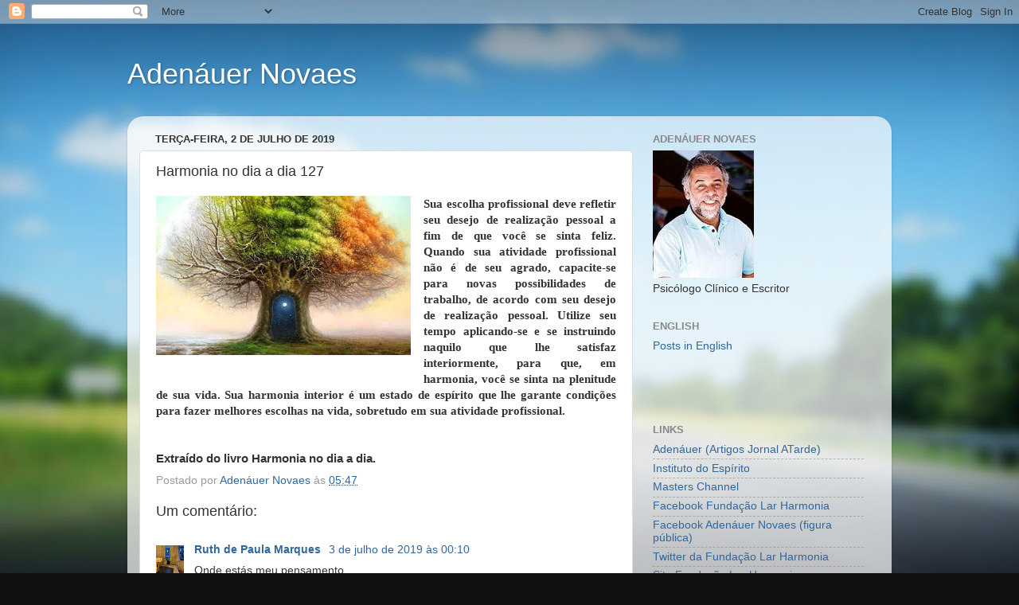

--- FILE ---
content_type: text/html; charset=utf-8
request_url: https://www.google.com/recaptcha/api2/aframe
body_size: 268
content:
<!DOCTYPE HTML><html><head><meta http-equiv="content-type" content="text/html; charset=UTF-8"></head><body><script nonce="pFlE5jmpzaULmVVvlcx16A">/** Anti-fraud and anti-abuse applications only. See google.com/recaptcha */ try{var clients={'sodar':'https://pagead2.googlesyndication.com/pagead/sodar?'};window.addEventListener("message",function(a){try{if(a.source===window.parent){var b=JSON.parse(a.data);var c=clients[b['id']];if(c){var d=document.createElement('img');d.src=c+b['params']+'&rc='+(localStorage.getItem("rc::a")?sessionStorage.getItem("rc::b"):"");window.document.body.appendChild(d);sessionStorage.setItem("rc::e",parseInt(sessionStorage.getItem("rc::e")||0)+1);localStorage.setItem("rc::h",'1767437348963');}}}catch(b){}});window.parent.postMessage("_grecaptcha_ready", "*");}catch(b){}</script></body></html>